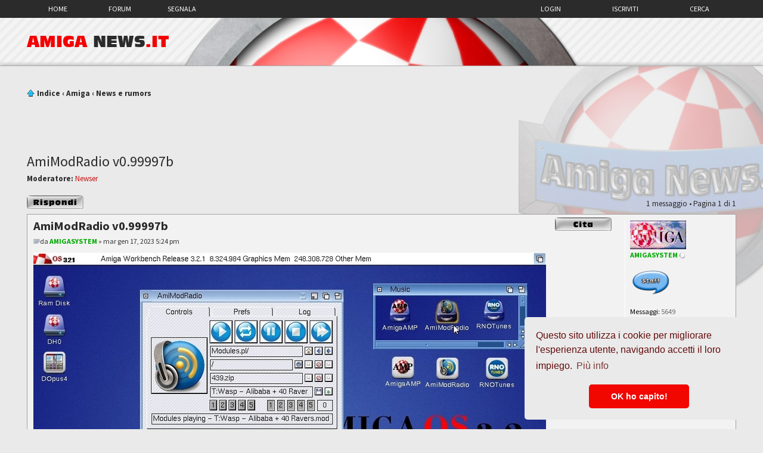

--- FILE ---
content_type: text/html; charset=UTF-8
request_url: https://amiganews.it/forum/viewtopic.php?f=39&t=21315&sid=15b65a58fcb6b514147be4e726f269b0
body_size: 5959
content:
<!DOCTYPE html PUBLIC "-//W3C//DTD XHTML 1.0 Strict//EN" "http://www.w3.org/TR/xhtml1/DTD/xhtml1-strict.dtd">
<html xmlns="http://www.w3.org/1999/xhtml" dir="ltr" lang="it" xml:lang="it">
<head>
<link href="../css/incised.css" rel="stylesheet" type="text/css">
<link href="./mobiquo/smartbanner/appbanner.css" rel="stylesheet" type="text/css" media="screen" />
<script type="text/javascript" src="./mobiquo/smartbanner/appbanner.js"></script>
<script type="text/javascript">

  var _gaq = _gaq || [];
  _gaq.push(['_setAccount', 'UA-12311851-2']);
  _gaq.push(['_trackPageview']);

  (function() {
    var ga = document.createElement('script'); ga.type = 'text/javascript'; ga.async = true;
    ga.src = ('https:' == document.location.protocol ? 'https://ssl' : 'http://www') + '.google-analytics.com/ga.js';
    var s = document.getElementsByTagName('script')[0]; s.parentNode.insertBefore(ga, s);
  })();

</script>
<meta http-equiv="content-type" content="text/html; charset=UTF-8" />
<meta http-equiv="content-style-type" content="text/css" />
<meta http-equiv="content-language" content="it" />
<meta http-equiv="imagetoolbar" content="no" />
<meta name="resource-type" content="document" />
<meta name="distribution" content="global" />
<meta name="description" content="News, rumors e forum Amiga.">
<meta name="keywords" content="amiganews iksnet ikir sector amiga amigaos os aros core powerpc power  pegasos morphos  forum news informazioni recensioni os4 os3.9 os5 iks informatica acube os4.x os4.1 piggy amigaone one microa1 soft3 sam460 sam440">
<link href="../img/favicon.png" rel="shortcut icon" type="image/png">
<link href="../img/apple_touch_icon.png" rel="apple-touch-icon" type="image/png">

        <!-- App Indexing for Google Search -->
        <link href="android-app://com.quoord.tapatalkpro.activity/tapatalk/tapatalk://amiganews.it/forum/?location=topic&amp;fid=39&amp;tid=21315&amp;page=1&amp;perpage=15&amp;channel=google-indexing" rel="alternate" />
        <link href="ios-app://307880732/tapatalk/tapatalk://amiganews.it/forum/?location=topic&amp;fid=39&amp;tid=21315&amp;page=1&amp;perpage=15&amp;channel=google-indexing" rel="alternate" />
        
        <link href="https://groups.tapatalk-cdn.com/static/manifest/manifest.json" rel="manifest">
        
        <meta name="apple-itunes-app" content="app-id=307880732, affiliate-data=at=10lR7C, app-argument=tapatalk://tapatalk://amiganews.it/forum/?location=topic&fid=39&tid=21315&page=1&perpage=15" />
        

<title>Amiga News.it - tutte le novità dal mondo Amiga Leggi argomento - AmiModRadio v0.99997b</title>

<link rel="alternate" type="application/atom+xml" title="Feed - News" href="https://amiganews.it/forum/feed.php?mode=news" /><link rel="alternate" type="application/atom+xml" title="Feed - Nuovi argomenti" href="https://amiganews.it/forum/feed.php?mode=topics" />

<!--
	phpBB style name: prosilver
	Based on style:   prosilver (this is the default phpBB3 style)
	Original author:  Tom Beddard ( http://www.subBlue.com/ )
	Modified by:
-->

<script type="text/javascript">
// <![CDATA[
	var jump_page = 'Inserisci il numero della pagina alla quale vuoi andare.:';
	var on_page = '1';
	var per_page = '';
	var base_url = '';
	var style_cookie = 'phpBBstyle';
	var style_cookie_settings = '; path=/; domain=amiganews.it; secure';
	var onload_functions = new Array();
	var onunload_functions = new Array();

	

	/**
	* Find a member
	*/
	function find_username(url)
	{
		popup(url, 760, 570, '_usersearch');
		return false;
	}

	/**
	* New function for handling multiple calls to window.onload and window.unload by pentapenguin
	*/
	window.onload = function()
	{
		for (var i = 0; i < onload_functions.length; i++)
		{
			eval(onload_functions[i]);
		}
	};

	window.onunload = function()
	{
		for (var i = 0; i < onunload_functions.length; i++)
		{
			eval(onunload_functions[i]);
		}
	};

// ]]>
</script>
<script type="text/javascript" src="./styles/amiganews_v8/template/styleswitcher.js"></script>
<script type="text/javascript" src="./styles/amiganews_v8/template/forum_fn.js"></script>
<script type="text/javascript" src="../js/jquery-2.0.2.min.js"></script>
<script type="text/javascript" src="../js/fancyBox/jquery.fancybox.js"></script>
<link href="../js/fancyBox/jquery.fancybox.css" rel="stylesheet" type="text/css">
<script type="text/javascript">
	$(document).ready(function() {
		$(".fancybox").fancybox();
	});
</script>

<link href="./styles/amiganews_v8/theme/print.css" rel="stylesheet" type="text/css" media="print" title="printonly" />
<link href="./style.php?id=6&amp;lang=it&amp;sid=f2e6dd2e9060ea4995608fb9a0834324" rel="stylesheet" type="text/css" media="screen, projection" />

<link href="./styles/amiganews_v8/theme/normal.css" rel="stylesheet" type="text/css" title="A" />
<link href="./styles/amiganews_v8/theme/medium.css" rel="alternate stylesheet" type="text/css" title="A+" />
<link href="./styles/amiganews_v8/theme/large.css" rel="alternate stylesheet" type="text/css" title="A++" />

<!-- Begin Cookie Consent plugin by Silktide - http://silktide.com/cookieconsent -->
<link rel="stylesheet" type="text/css" href="//cdnjs.cloudflare.com/ajax/libs/cookieconsent2/3.0.3/cookieconsent.min.css" />
<script src="//cdnjs.cloudflare.com/ajax/libs/cookieconsent2/3.0.3/cookieconsent.min.js"></script>
<script>
window.addEventListener("load", function(){
window.cookieconsent.initialise({
  "palette": {
    "popup": {
      "background": "#eaeaea",
      "text": "#630b0b"
    },
    "button": {
      "background": "#f20600"
    }
  },
  "theme": "classic",
  "position": "bottom-right",
  "content": {
    "message": "Questo sito utilizza i cookie per migliorare l'esperienza utente, navigando accetti il loro impiego.",
    "dismiss": "OK ho capito!",
    "link": "Più info"
  }
})});
</script>
<!-- End Cookie Consent plugin -->
</head>

<body id="phpbb" class="section-viewtopic ltr">
<script type="text/javascript">tapatalkDetect()</script>
<div id="wrap">
	<a id="top" name="top" accesskey="t"></a>
	<div id="page-header">
		<div class="headerbar">
			<div class="inner">

			<div id="c_menu_top">
                <ul id="menu_top">
                    <li><a href="../index.php?sid=f2e6dd2e9060ea4995608fb9a0834324">HOME</a></li>
                    <li><a href="./index.php?sid=f2e6dd2e9060ea4995608fb9a0834324">FORUM</a></li>
                    <li><a href="./posting.php?mode=post&f=42&amp;sid=f2e6dd2e9060ea4995608fb9a0834324">SEGNALA</a></li>
                </ul>
                <ul id="sign_register">
                	<li><a href="./search.php?sid=f2e6dd2e9060ea4995608fb9a0834324" title="{ SEARCH_EXPLAIN }">Cerca</a></li>
          
                    <li><a href="./ucp.php?mode=register&amp;sid=f2e6dd2e9060ea4995608fb9a0834324">Iscriviti</a></li>
    
    				<li><a href="./ucp.php?mode=login&amp;sid=f2e6dd2e9060ea4995608fb9a0834324" title="Login" accesskey="x">Login</a></li>

                </ul>
            </div>
            <!--<a href="./index.php?sid=f2e6dd2e9060ea4995608fb9a0834324" title="Indice" id="logo"><img src="./styles/amiganews_v8/imageset/site_logo.png" width="139" height="52" alt="" title="" /></a>-->

			</div>
		</div>

		<div class="navbar">
			<div class="inner" style="position:relative;">
            
				<div id="home_img">
                    <a href="./index.php?sid=f2e6dd2e9060ea4995608fb9a0834324">AMIGA <span>NEWS</span>.IT</a>
                </div>
                <div id="amiga_news_logo"></div> 
                

			
				<!-- <img src="../img/logo_top.png" alt="" id="logo_top"> -->
			</div>
		</div>

	</div>

	<a name="start_here"></a>
	<div id="page-body">
    	<div class="inner">
        	<ul class="linklist navlinks">
				<li class="icon-home"><a href="./index.php?sid=f2e6dd2e9060ea4995608fb9a0834324" accesskey="h">Indice</a>  <strong>&#8249;</strong> <a href="./viewforum.php?f=47&amp;sid=f2e6dd2e9060ea4995608fb9a0834324">Amiga</a> <strong>&#8249;</strong> <a href="./viewforum.php?f=39&amp;sid=f2e6dd2e9060ea4995608fb9a0834324">News e rumors</a></li>			
			</ul>
            
            <div style="text-align: center;">
				<script async src="https://pagead2.googlesyndication.com/pagead/js/adsbygoogle.js?client=ca-pub-2760037446456705" crossorigin="anonymous"></script>
				<ins class="adsbygoogle"
					style="display:inline-block;width:468px;height:60px"
					data-ad-client="ca-pub-2760037446456705">
				</ins>		
				<script type="text/javascript">
				(adsbygoogle = window.adsbygoogle || []).push({
					params: { google_ad_slot: '8334916196' }
				});
				</script>
            </div>
        
		
<h2><a href="./viewtopic.php?f=39&amp;t=21315&amp;sid=f2e6dd2e9060ea4995608fb9a0834324">AmiModRadio v0.99997b</a></h2>
<!-- NOTE: remove the style="display: none" when you want to have the forum description on the topic body --><div style="display: none !important;">Le nostre news in homepage<br /></div>
<p>
	<strong>Moderatore:</strong> <a style="color:#cc1111;" href="./memberlist.php?mode=group&amp;g=64&amp;sid=f2e6dd2e9060ea4995608fb9a0834324">Newser</a>
</p>


<div class="topic-actions">

	<div class="buttons">
	
		<div class="reply-icon"><a href="./posting.php?mode=reply&amp;f=39&amp;t=21315&amp;sid=f2e6dd2e9060ea4995608fb9a0834324" title="Rispondi al messaggio"><span></span>Rispondi al messaggio</a></div>
	
	</div>

	
		<div class="pagination">
			1 messaggio
			 &bull; Pagina <strong>1</strong> di <strong>1</strong>
		</div>
	

</div>
<div class="clear"></div>


	<div id="p262084" class="post bg2">
		<div class="inner"><span class="corners-top"><span></span></span>

		<div class="postbody">
			
				<ul class="profile-icons">
					<li class="quote-icon"><a href="./posting.php?mode=quote&amp;f=39&amp;p=262084&amp;sid=f2e6dd2e9060ea4995608fb9a0834324" title="Rispondi citando"><span>Rispondi citando</span></a></li>
				</ul>
			

			<h3 class="first"><a href="#p262084">AmiModRadio v0.99997b</a></h3>
			<p class="author"><a href="./viewtopic.php?p=262084&amp;sid=f2e6dd2e9060ea4995608fb9a0834324#p262084"><img src="./styles/amiganews_v8/imageset/icon_post_target.png" width="11" height="9" alt="Messaggio" title="Messaggio" /></a>da <strong><a href="./memberlist.php?mode=viewprofile&amp;u=4171&amp;sid=f2e6dd2e9060ea4995608fb9a0834324" style="color: #00AA00;" class="username-coloured">AMIGASYSTEM</a></strong> &raquo; mar gen 17, 2023 5:24 pm </p>

			
			<div>
			<div class="content"><img src="https://www.amiganews.it/forum/download/file.php?id=1868&amp;mode=view.jpg" class="postimage" alt="Immagine" /><br /><br />Autore: tygre<br /><br />Messaggioda AMIGASYSTEM » 07 gen 2019 12:26<br />Nuova versione AmiModRadio programma per ascoltare MOD direttamente dal server di AMiNet e non solo, disponibili tre link dove poterlo scaricare, nell'archivio troverete le mie icone Dua-PNG e alcuni miei Skin.<br /><br />Nuova versione AmiModRadio programma per ascoltare MOD direttamente dal Web, da questa versione sono supportati i Siti HTTPS, <br />i siti disponibili per il Download sono Siti Aminet, Haxor, ModArchive, Modland, Modules.<br /><br />AmiModRadio ora necessita che sul sisistema sia installato AmiSSL, meglio se aggiornata e uno dei Player supportati <br />tra questi HippoPlayer, EaglePlayer (consigliato), AmigaAMP, Delitracker, RNOTunes, SongPlayere 2 Tunet<br /><br />In questa nuova versione è presente un File di configurazione dei Player &quot;Editabile&quot; che include i settaggi dei Player, <br />dove volendo è possibile aggiungere altri Player supportati.<br /><br />Se volete testare l'ultima versione la trovate <a href="https://eab.abime.net/showthread.php?t=79117&amp;page=36" class="postlink"><span style="font-weight: bold">QUI</span></a>, eventualmente potete testarla è magari dare consiglio allo sviluppatore <br />per un eventuale miglioramento.<br /><br />Sul link trovate solo l'eseguibile, il pacchetto completo lo trovate su Aminet (Molte Skins e Icone sono state create da me.)</div>
			
			</div>

			<div id="sig262084" class="signature"><img src="http://www.amiganews.it/forum/download/file.php?id=368" class="postimage" alt="Immagine" /> -  <a href="https://sites.google.com/view/arosone" class="postlink"><span style="font-weight: bold"><span style="color: #004000">AROS One Home Site</span></span></a> - <a href="https://www.youtube.com/watch?v=lXyV1PvkNvo" class="postlink"><span style="font-weight: bold"><span style="color: #0040FF">AfA One</span></span></a> - <a href="https://drive.google.com/file/d/1-GqGf5xktcFvezngVPOltiGwR8i_NIGl/view" class="postlink"><span style="font-weight: bold"><span style="color: #00BF00">AROS One x86</span></span></a> - <a href="https://drive.google.com/file/d/1Qgf6kZSwrEagmePIfNnmMOH2-lnoFTxT/view" class="postlink"><span style="font-weight: bold"><span style="color: #BF4000">AROS One 68K</span></span></a> - <a href="https://www.youtube.com/watch?v=vJ_3uqjhjtc" class="postlink"><span style="font-weight: bold"><span style="color: #FF0000">WinUAE OS 4.1</span></span></a> -<br /><br /><span style="font-weight: bold">Miei AMIGA</span><br />Amiga 4000/Cyberstorm MK II/060/Picasso RAM 6MB Kick 3.1 <br />Amiga 1200/030 Ram 16 Mega HD 500 MB<br />Amiga 1200/040 Ram 32 Mega HD 500 MB<br />Amiga 600 HD 20 MB<br />Amiga 600 Doppio Kickstart 2.05-1.3<br />Amiga 500 Plus Doppio Kickstart 204-1.3<br />Amiga 500<br />CD32/SX-32 MK1 RAM 8 MB HD 4G<br />CD32 Standard</div>

		</div>

		
			<dl class="postprofile" id="profile262084">
			<dt>
				<a href="./memberlist.php?mode=viewprofile&amp;u=4171&amp;sid=f2e6dd2e9060ea4995608fb9a0834324"><img src="./download/file.php?avatar=4171_1388765638.gif" width="94" height="48" alt="Avatar utente" /></a><br />
				<a href="./memberlist.php?mode=viewprofile&amp;u=4171&amp;sid=f2e6dd2e9060ea4995608fb9a0834324" style="color: #00AA00;" class="username-coloured">AMIGASYSTEM</a>
				<img src="/forum/styles/amiganews_v8/imageset/icon_offline.png" style="width 11px; height: 11px; margin-bottom: -2px;"/>
                
			</dt>

			<dd><br /><img src="./images/ranks/staff.png" style="width: 70px; height: 50px;" alt="Staff" title="Staff" /></dd>

		<dd>&nbsp;</dd>

		<dd><strong>Messaggi:</strong> 5649</dd><dd><strong>Iscritto il:</strong> ven lug 25, 2008 8:39 pm</dd><dd><strong>Località:</strong> Brindisi</dd>

		</dl>
	

		<div class="back2top"><a href="#wrap" class="top" title="Top">Top</a></div>

		<span class="corners-bottom"><span></span></span></div>
	</div>

	<hr class="divider" />


<div class="topic-actions">
	<div class="buttons">
	
		<div class="reply-icon"><a href="./posting.php?mode=reply&amp;f=39&amp;t=21315&amp;sid=f2e6dd2e9060ea4995608fb9a0834324" title="Rispondi al messaggio"><span></span>Rispondi al messaggio</a></div>
	
	</div>

	
		<div class="pagination">
			1 messaggio
			 &bull; Pagina <strong>1</strong> di <strong>1</strong>
		</div>
	
</div>


	<p></p><p><a href="./viewforum.php?f=39&amp;sid=f2e6dd2e9060ea4995608fb9a0834324" class="left-box left" accesskey="r">Torna a News e rumors</a></p>

	<form method="post" id="jumpbox" action="./viewforum.php?sid=f2e6dd2e9060ea4995608fb9a0834324" onsubmit="if(this.f.value == -1){return false;}">

	
		<fieldset class="jumpbox">
	
			<label for="f" accesskey="j">Vai a:</label>
			<select name="f" id="f" onchange="if(this.options[this.selectedIndex].value != -1){ document.forms['jumpbox'].submit() }">
			
				<option value="-1">Seleziona il forum</option>
			<option value="-1">------------------</option>
				<option value="46">Portale</option>
			
				<option value="1">&nbsp; &nbsp;Amiga News.it</option>
			
				<option value="34">&nbsp; &nbsp;Articoli</option>
			
				<option value="47">Amiga</option>
			
				<option value="37">&nbsp; &nbsp;Amiga OS 4.x</option>
			
				<option value="38">&nbsp; &nbsp;Amiga OS Classic (1.x-3.x)</option>
			
				<option value="39" selected="selected">&nbsp; &nbsp;News e rumors</option>
			
				<option value="4">&nbsp; &nbsp;Amiga in generale</option>
			
				<option value="40">&nbsp; &nbsp;MorphOS</option>
			
				<option value="52">&nbsp; &nbsp;AROS e compatibili</option>
			
				<option value="45">&nbsp; &nbsp;Programmazione su Amiga</option>
			
				<option value="48">Informatica e tecnologia</option>
			
				<option value="8">&nbsp; &nbsp;Altri sistemi operativi</option>
			
				<option value="9">&nbsp; &nbsp;Tecnologia, internet, coding</option>
			
				<option value="49">Mercatino dell'usato</option>
			
			</select>
			<input type="submit" value="Vai" class="button2" />
		</fieldset>
	</form>


	<h3>Chi c’è in linea</h3>
	<p>Visitano il forum: Nessuno e 5 ospiti</p>
</div>
    
    <div style="text-align:center;">
		<script async src="https://pagead2.googlesyndication.com/pagead/js/adsbygoogle.js?client=ca-pub-2760037446456705" crossorigin="anonymous"></script>
		<ins class="adsbygoogle"
			style="display:inline-block;width:468px;height:60px"
			data-ad-client="ca-pub-2760037446456705">
		</ins>		
		<script type="text/javascript">
		(adsbygoogle = window.adsbygoogle || []).push({
			params: { google_ad_slot: '8334916196' }
		});
        </script>
    </div>
</div>

<div id="page-footer">

	<div class="navbar">
		<div class="inner"><span class="corners-top"><span></span></span>

		<ul class="linklist">
			<li class="icon-home"><a href="./index.php?sid=f2e6dd2e9060ea4995608fb9a0834324" accesskey="h">Indice</a></li>
				
			<li class="rightside"><a href="./memberlist.php?mode=leaders&amp;sid=f2e6dd2e9060ea4995608fb9a0834324">Staff</a> &bull; <a href="./ucp.php?mode=delete_cookies&amp;sid=f2e6dd2e9060ea4995608fb9a0834324">Cancella cookie</a> &bull; Tutti gli orari sono UTC + 1 ora [ <abbr title="Ora legale in vigore">ora legale</abbr> ]</li>
		</ul>

		<span class="corners-bottom"><span></span></span></div>
	</div>

	<div class="copyright">Powered by <a href="http://www.phpbb.com/">phpBB</a>&reg; Forum Software &copy; phpBB Group<!-- Tapatalk Detect body start --> 
    <script type="text/javascript">
    if(typeof(tapatalkDetect) == "function") {
        tapatalkDetect();
    }
    </script>
    <!-- Tapatalk Detect banner body end -->
		<br />Traduzione Italiana <a href="http://www.phpbbitalia.net/">phpBBItalia.net</a> basata su phpBB.it 2010<br />Amiga News.it v8 theme by Carmen "Khaleesi" Ghirardi & Riccardo "ikir" Merlo<br />Time : 0.030s | 16 Queries | GZIP : On
	</div>
</div>

</div>

<div>
	<a id="bottom" name="bottom" accesskey="z"></a>
	<img src="./cron.php?cron_type=tidy_sessions&amp;sid=f2e6dd2e9060ea4995608fb9a0834324" width="1" height="1" alt="cron" />
</div>
<script defer src="https://static.cloudflareinsights.com/beacon.min.js/vcd15cbe7772f49c399c6a5babf22c1241717689176015" integrity="sha512-ZpsOmlRQV6y907TI0dKBHq9Md29nnaEIPlkf84rnaERnq6zvWvPUqr2ft8M1aS28oN72PdrCzSjY4U6VaAw1EQ==" data-cf-beacon='{"version":"2024.11.0","token":"cec7658b642f414d8308d468194f76d3","r":1,"server_timing":{"name":{"cfCacheStatus":true,"cfEdge":true,"cfExtPri":true,"cfL4":true,"cfOrigin":true,"cfSpeedBrain":true},"location_startswith":null}}' crossorigin="anonymous"></script>
</body>
</html>

--- FILE ---
content_type: text/html; charset=utf-8
request_url: https://www.google.com/recaptcha/api2/aframe
body_size: 265
content:
<!DOCTYPE HTML><html><head><meta http-equiv="content-type" content="text/html; charset=UTF-8"></head><body><script nonce="EZEYUBe3zd2Fc-dttwt0Lg">/** Anti-fraud and anti-abuse applications only. See google.com/recaptcha */ try{var clients={'sodar':'https://pagead2.googlesyndication.com/pagead/sodar?'};window.addEventListener("message",function(a){try{if(a.source===window.parent){var b=JSON.parse(a.data);var c=clients[b['id']];if(c){var d=document.createElement('img');d.src=c+b['params']+'&rc='+(localStorage.getItem("rc::a")?sessionStorage.getItem("rc::b"):"");window.document.body.appendChild(d);sessionStorage.setItem("rc::e",parseInt(sessionStorage.getItem("rc::e")||0)+1);localStorage.setItem("rc::h",'1768587191591');}}}catch(b){}});window.parent.postMessage("_grecaptcha_ready", "*");}catch(b){}</script></body></html>